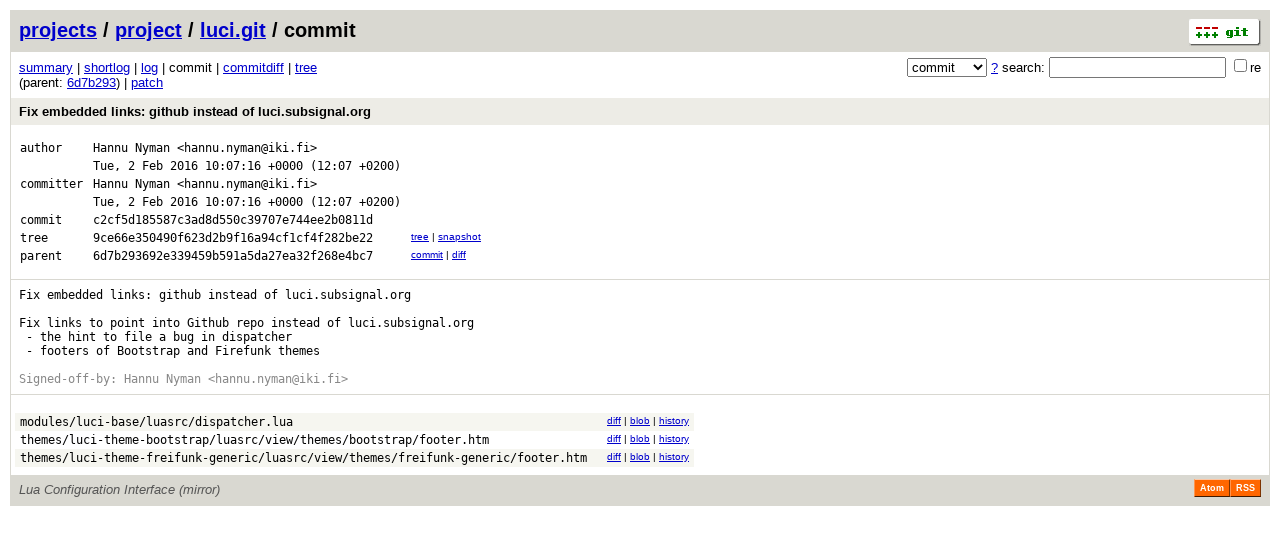

--- FILE ---
content_type: application/xhtml+xml; charset=utf-8
request_url: http://git.archive.openwrt.org/?p=project/luci.git;a=commit;h=c2cf5d185587c3ad8d550c39707e744ee2b0811d
body_size: 9731
content:
<?xml version="1.0" encoding="utf-8"?>
<!DOCTYPE html PUBLIC "-//W3C//DTD XHTML 1.0 Strict//EN" "http://www.w3.org/TR/xhtml1/DTD/xhtml1-strict.dtd">
<html xmlns="http://www.w3.org/1999/xhtml" xml:lang="en-US" lang="en-US">
<!-- git web interface version 2.11.0, (C) 2005-2006, Kay Sievers <kay.sievers@vrfy.org>, Christian Gierke -->
<!-- git core binaries version 2.11.0 -->
<head>
<meta http-equiv="content-type" content="application/xhtml+xml; charset=utf-8"/>
<meta name="generator" content="gitweb/2.11.0 git/2.11.0"/>
<meta name="robots" content="index, nofollow"/>
<title>git.archive.openwrt.org Git - project/luci.git/commit</title>
<base href="http://git.archive.openwrt.org" />
<link rel="stylesheet" type="text/css" href="static/gitweb.css"/>
<link rel="alternate" title="project/luci.git - log - RSS feed" href="?p=project/luci.git;a=rss" type="application/rss+xml" />
<link rel="alternate" title="project/luci.git - log - RSS feed (no merges)" href="?p=project/luci.git;a=rss;opt=--no-merges" type="application/rss+xml" />
<link rel="alternate" title="project/luci.git - log - Atom feed" href="?p=project/luci.git;a=atom" type="application/atom+xml" />
<link rel="alternate" title="project/luci.git - log - Atom feed (no merges)" href="?p=project/luci.git;a=atom;opt=--no-merges" type="application/atom+xml" />
<link rel="shortcut icon" href="static/git-favicon.png" type="image/png" />
</head>
<body>
<div class="page_header">
<a href="http://git-scm.com/" title="git homepage"><img alt="git" class="logo" height="27" src="static/git-logo.png" width="72" /></a><a href="/">projects</a> / <a href="?a=project_list;pf=project">project</a> / <a href="?p=project/luci.git;a=summary">luci.git</a> / commit
</div>
<form method="get" action="" enctype="multipart/form-data"><div class="search">
<input name="p" type="hidden" value="project/luci.git" />
<input name="a" type="hidden" value="search" />
<input name="h" type="hidden" value="c2cf5d185587c3ad8d550c39707e744ee2b0811d" />
<select name="st" >
<option selected="selected" value="commit">commit</option>
<option value="grep">grep</option>
<option value="author">author</option>
<option value="committer">committer</option>
<option value="pickaxe">pickaxe</option>
</select> <a href="?p=project/luci.git;a=search_help" title="search help">?</a> search:
<input type="text" name="s"  />
<span title="Extended regular expression"><label><input type="checkbox" name="sr" value="1" />re</label></span></div>
</form>
<div class="page_nav">
<a href="?p=project/luci.git;a=summary">summary</a> | <a href="?p=project/luci.git;a=shortlog;h=c2cf5d185587c3ad8d550c39707e744ee2b0811d">shortlog</a> | <a href="?p=project/luci.git;a=log;h=c2cf5d185587c3ad8d550c39707e744ee2b0811d">log</a> | commit | <a href="?p=project/luci.git;a=commitdiff;h=c2cf5d185587c3ad8d550c39707e744ee2b0811d">commitdiff</a> | <a href="?p=project/luci.git;a=tree;h=9ce66e350490f623d2b9f16a94cf1cf4f282be22;hb=c2cf5d185587c3ad8d550c39707e744ee2b0811d">tree</a><br/>
(parent: <a href="?p=project/luci.git;a=commit;h=6d7b293692e339459b591a5da27ea32f268e4bc7">6d7b293</a>) | <a href="?p=project/luci.git;a=patch;h=c2cf5d185587c3ad8d550c39707e744ee2b0811d">patch</a><br/>
</div>
<div class="header">
<a class="title" href="?p=project/luci.git;a=commitdiff;h=c2cf5d185587c3ad8d550c39707e744ee2b0811d">Fix embedded links: github instead of luci.subsignal.org</a>
</div>
<div class="title_text">
<table class="object_header">
<tr><td>author</td><td><a class="list" href="?p=project/luci.git;a=search;h=c2cf5d185587c3ad8d550c39707e744ee2b0811d;s=Hannu+Nyman;st=author" title="Search for commits authored by Hannu Nyman">Hannu Nyman</a> <a class="list" href="?p=project/luci.git;a=search;h=c2cf5d185587c3ad8d550c39707e744ee2b0811d;s=hannu.nyman@iki.fi;st=author" title="Search for commits authored by hannu.nyman@iki.fi">&lt;hannu.nyman@iki.fi&gt;</a></td><td rowspan="2"></td></tr>
<tr><td></td><td><span class="datetime">Tue, 2 Feb 2016 10:07:16 +0000</span> (12:07 +0200)</td></tr>
<tr><td>committer</td><td><a class="list" href="?p=project/luci.git;a=search;h=c2cf5d185587c3ad8d550c39707e744ee2b0811d;s=Hannu+Nyman;st=committer" title="Search for commits committed by Hannu Nyman">Hannu Nyman</a> <a class="list" href="?p=project/luci.git;a=search;h=c2cf5d185587c3ad8d550c39707e744ee2b0811d;s=hannu.nyman@iki.fi;st=committer" title="Search for commits committed by hannu.nyman@iki.fi">&lt;hannu.nyman@iki.fi&gt;</a></td><td rowspan="2"></td></tr>
<tr><td></td><td><span class="datetime">Tue, 2 Feb 2016 10:07:16 +0000</span> (12:07 +0200)</td></tr>
<tr><td>commit</td><td class="sha1">c2cf5d185587c3ad8d550c39707e744ee2b0811d</td></tr>
<tr><td>tree</td><td class="sha1"><a class="list" href="?p=project/luci.git;a=tree;h=9ce66e350490f623d2b9f16a94cf1cf4f282be22;hb=c2cf5d185587c3ad8d550c39707e744ee2b0811d">9ce66e350490f623d2b9f16a94cf1cf4f282be22</a></td><td class="link"><a href="?p=project/luci.git;a=tree;h=9ce66e350490f623d2b9f16a94cf1cf4f282be22;hb=c2cf5d185587c3ad8d550c39707e744ee2b0811d">tree</a> | <a href="?p=project/luci.git;a=snapshot;h=c2cf5d185587c3ad8d550c39707e744ee2b0811d;sf=tgz" title="in format: tar.gz">snapshot</a></td></tr>
<tr><td>parent</td><td class="sha1"><a class="list" href="?p=project/luci.git;a=commit;h=6d7b293692e339459b591a5da27ea32f268e4bc7">6d7b293692e339459b591a5da27ea32f268e4bc7</a></td><td class="link"><a href="?p=project/luci.git;a=commit;h=6d7b293692e339459b591a5da27ea32f268e4bc7">commit</a> | <a href="?p=project/luci.git;a=commitdiff;h=c2cf5d185587c3ad8d550c39707e744ee2b0811d;hp=6d7b293692e339459b591a5da27ea32f268e4bc7">diff</a></td></tr>
</table></div>
<div class="page_body">
Fix&nbsp;embedded&nbsp;links:&nbsp;github&nbsp;instead&nbsp;of&nbsp;luci.subsignal.org<br/>
<br/>
Fix&nbsp;links&nbsp;to&nbsp;point&nbsp;into&nbsp;Github&nbsp;repo&nbsp;instead&nbsp;of&nbsp;luci.subsignal.org<br/>
&nbsp;-&nbsp;the&nbsp;hint&nbsp;to&nbsp;file&nbsp;a&nbsp;bug&nbsp;in&nbsp;dispatcher<br/>
&nbsp;-&nbsp;footers&nbsp;of&nbsp;Bootstrap&nbsp;and&nbsp;Firefunk&nbsp;themes<br/>
<br/>
<span class="signoff">Signed-off-by: Hannu Nyman &lt;hannu.nyman@iki.fi&gt;</span><br/>
</div>
<div class="list_head">
</div>
<table class="diff_tree">
<tr class="dark">
<td><a class="list" href="?p=project/luci.git;a=blob;f=modules/luci-base/luasrc/dispatcher.lua;h=91a4c63a67fef5b185b68a1935c2d90e328f7825;hb=c2cf5d185587c3ad8d550c39707e744ee2b0811d">modules/luci-base/luasrc/dispatcher.lua</a></td>
<td></td>
<td class="link"><a href="?p=project/luci.git;a=blobdiff;f=modules/luci-base/luasrc/dispatcher.lua;h=91a4c63a67fef5b185b68a1935c2d90e328f7825;hp=2fbc2c96f5f5f338e312ac9ff7b157d9c37c75e6;hb=c2cf5d185587c3ad8d550c39707e744ee2b0811d;hpb=6d7b293692e339459b591a5da27ea32f268e4bc7">diff</a> | <a href="?p=project/luci.git;a=blob;f=modules/luci-base/luasrc/dispatcher.lua;h=91a4c63a67fef5b185b68a1935c2d90e328f7825;hb=c2cf5d185587c3ad8d550c39707e744ee2b0811d">blob</a> | <a href="?p=project/luci.git;a=history;f=modules/luci-base/luasrc/dispatcher.lua;hb=c2cf5d185587c3ad8d550c39707e744ee2b0811d">history</a></td>
</tr>
<tr class="light">
<td><a class="list" href="?p=project/luci.git;a=blob;f=themes/luci-theme-bootstrap/luasrc/view/themes/bootstrap/footer.htm;h=e0a41e1bca43ece81cbfa01d7b32a1d1a2f7bec9;hb=c2cf5d185587c3ad8d550c39707e744ee2b0811d">themes/luci-theme-bootstrap/luasrc/view/themes/bootstrap/footer.htm</a></td>
<td></td>
<td class="link"><a href="?p=project/luci.git;a=blobdiff;f=themes/luci-theme-bootstrap/luasrc/view/themes/bootstrap/footer.htm;h=e0a41e1bca43ece81cbfa01d7b32a1d1a2f7bec9;hp=52188bf5e8e1b0b7dc539c6a6272999b5e713005;hb=c2cf5d185587c3ad8d550c39707e744ee2b0811d;hpb=6d7b293692e339459b591a5da27ea32f268e4bc7">diff</a> | <a href="?p=project/luci.git;a=blob;f=themes/luci-theme-bootstrap/luasrc/view/themes/bootstrap/footer.htm;h=e0a41e1bca43ece81cbfa01d7b32a1d1a2f7bec9;hb=c2cf5d185587c3ad8d550c39707e744ee2b0811d">blob</a> | <a href="?p=project/luci.git;a=history;f=themes/luci-theme-bootstrap/luasrc/view/themes/bootstrap/footer.htm;hb=c2cf5d185587c3ad8d550c39707e744ee2b0811d">history</a></td>
</tr>
<tr class="dark">
<td><a class="list" href="?p=project/luci.git;a=blob;f=themes/luci-theme-freifunk-generic/luasrc/view/themes/freifunk-generic/footer.htm;h=4c38821bbd0733d132a09edaa7e9c45aee51bab5;hb=c2cf5d185587c3ad8d550c39707e744ee2b0811d">themes/luci-theme-freifunk-generic/luasrc/view/themes/freifunk-generic/footer.htm</a></td>
<td></td>
<td class="link"><a href="?p=project/luci.git;a=blobdiff;f=themes/luci-theme-freifunk-generic/luasrc/view/themes/freifunk-generic/footer.htm;h=4c38821bbd0733d132a09edaa7e9c45aee51bab5;hp=540df713a8f7ec141e0627d0c8031cbd2807b15a;hb=c2cf5d185587c3ad8d550c39707e744ee2b0811d;hpb=6d7b293692e339459b591a5da27ea32f268e4bc7">diff</a> | <a href="?p=project/luci.git;a=blob;f=themes/luci-theme-freifunk-generic/luasrc/view/themes/freifunk-generic/footer.htm;h=4c38821bbd0733d132a09edaa7e9c45aee51bab5;hb=c2cf5d185587c3ad8d550c39707e744ee2b0811d">blob</a> | <a href="?p=project/luci.git;a=history;f=themes/luci-theme-freifunk-generic/luasrc/view/themes/freifunk-generic/footer.htm;hb=c2cf5d185587c3ad8d550c39707e744ee2b0811d">history</a></td>
</tr>
</table>
<div class="page_footer">
<div class="page_footer_text">Lua Configuration Interface (mirror)</div>
<a class="rss_logo" href="?p=project/luci.git;a=rss" title="log RSS feed">RSS</a>
<a class="rss_logo" href="?p=project/luci.git;a=atom" title="log Atom feed">Atom</a>
</div>
<script type="text/javascript" src="static/gitweb.js"></script>
<script type="text/javascript">
window.onload = function () {
	var tz_cookie = { name: 'gitweb_tz', expires: 14, path: '/' };
	onloadTZSetup('local', tz_cookie, 'datetime');
};
</script>
</body>
</html>

--- FILE ---
content_type: application/javascript
request_url: http://git.archive.openwrt.org/static/gitweb.js
body_size: 48814
content:
// Copyright (C) 2007, Fredrik Kuivinen <frekui@gmail.com>
//               2007, Petr Baudis <pasky@suse.cz>
//          2008-2011, Jakub Narebski <jnareb@gmail.com>

/**
 * @fileOverview Generic JavaScript code (helper functions)
 * @license GPLv2 or later
 */


/* ============================================================ */
/* ............................................................ */
/* Padding */

/**
 * pad INPUT on the left with STR that is assumed to have visible
 * width of single character (for example nonbreakable spaces),
 * to WIDTH characters
 *
 * example: padLeftStr(12, 3, '\u00A0') == '\u00A012'
 *          ('\u00A0' is nonbreakable space)
 *
 * @param {Number|String} input: number to pad
 * @param {Number} width: visible width of output
 * @param {String} str: string to prefix to string, defaults to '\u00A0'
 * @returns {String} INPUT prefixed with STR x (WIDTH - INPUT.length)
 */
function padLeftStr(input, width, str) {
	var prefix = '';
	if (typeof str === 'undefined') {
		ch = '\u00A0'; // using '&nbsp;' doesn't work in all browsers
	}

	width -= input.toString().length;
	while (width > 0) {
		prefix += str;
		width--;
	}
	return prefix + input;
}

/**
 * Pad INPUT on the left to WIDTH, using given padding character CH,
 * for example padLeft('a', 3, '_') is '__a'
 *             padLeft(4, 2) is '04' (same as padLeft(4, 2, '0'))
 *
 * @param {String} input: input value converted to string.
 * @param {Number} width: desired length of output.
 * @param {String} ch: single character to prefix to string, defaults to '0'.
 *
 * @returns {String} Modified string, at least SIZE length.
 */
function padLeft(input, width, ch) {
	var s = input + "";
	if (typeof ch === 'undefined') {
		ch = '0';
	}

	while (s.length < width) {
		s = ch + s;
	}
	return s;
}


/* ............................................................ */
/* Handling browser incompatibilities */

/**
 * Create XMLHttpRequest object in cross-browser way
 * @returns XMLHttpRequest object, or null
 */
function createRequestObject() {
	try {
		return new XMLHttpRequest();
	} catch (e) {}
	try {
		return window.createRequest();
	} catch (e) {}
	try {
		return new ActiveXObject("Msxml2.XMLHTTP");
	} catch (e) {}
	try {
		return new ActiveXObject("Microsoft.XMLHTTP");
	} catch (e) {}

	return null;
}


/**
 * Insert rule giving specified STYLE to given SELECTOR at the end of
 * first CSS stylesheet.
 *
 * @param {String} selector: CSS selector, e.g. '.class'
 * @param {String} style: rule contents, e.g. 'background-color: red;'
 */
function addCssRule(selector, style) {
	var stylesheet = document.styleSheets[0];

	var theRules = [];
	if (stylesheet.cssRules) {     // W3C way
		theRules = stylesheet.cssRules;
	} else if (stylesheet.rules) { // IE way
		theRules = stylesheet.rules;
	}

	if (stylesheet.insertRule) {    // W3C way
		stylesheet.insertRule(selector + ' { ' + style + ' }', theRules.length);
	} else if (stylesheet.addRule) { // IE way
		stylesheet.addRule(selector, style);
	}
}


/* ............................................................ */
/* Support for legacy browsers */

/**
 * Provides getElementsByClassName method, if there is no native
 * implementation of this method.
 *
 * NOTE that there are limits and differences compared to native
 * getElementsByClassName as defined by e.g.:
 *   https://developer.mozilla.org/en/DOM/document.getElementsByClassName
 *   http://www.whatwg.org/specs/web-apps/current-work/multipage/dom.html#dom-getelementsbyclassname
 *   http://www.whatwg.org/specs/web-apps/current-work/multipage/dom.html#dom-document-getelementsbyclassname
 *
 * Namely, this implementation supports only single class name as
 * argument and not set of space-separated tokens representing classes,
 * it returns Array of nodes rather than live NodeList, and has
 * additional optional argument where you can limit search to given tags
 * (via getElementsByTagName).
 *
 * Based on
 *   http://code.google.com/p/getelementsbyclassname/
 *   http://www.dustindiaz.com/getelementsbyclass/
 *   http://stackoverflow.com/questions/1818865/do-we-have-getelementsbyclassname-in-javascript
 *
 * See also http://ejohn.org/blog/getelementsbyclassname-speed-comparison/
 *
 * @param {String} class: name of _single_ class to find
 * @param {String} [taghint] limit search to given tags
 * @returns {Node[]} array of matching elements
 */
if (!('getElementsByClassName' in document)) {
	document.getElementsByClassName = function (classname, taghint) {
		taghint = taghint || "*";
		var elements = (taghint === "*" && document.all) ?
		               document.all :
		               document.getElementsByTagName(taghint);
		var pattern = new RegExp("(^|\\s)" + classname + "(\\s|$)");
		var matches= [];
		for (var i = 0, j = 0, n = elements.length; i < n; i++) {
			var el= elements[i];
			if (el.className && pattern.test(el.className)) {
				// matches.push(el);
				matches[j] = el;
				j++;
			}
		}
		return matches;
	};
} // end if


/* ............................................................ */
/* unquoting/unescaping filenames */

/**#@+
 * @constant
 */
var escCodeRe = /\\([^0-7]|[0-7]{1,3})/g;
var octEscRe = /^[0-7]{1,3}$/;
var maybeQuotedRe = /^\"(.*)\"$/;
/**#@-*/

/**
 * unquote maybe C-quoted filename (as used by git, i.e. it is
 * in double quotes '"' if there is any escape character used)
 * e.g. 'aa' -> 'aa', '"a\ta"' -> 'a	a'
 *
 * @param {String} str: git-quoted string
 * @returns {String} Unquoted and unescaped string
 *
 * @globals escCodeRe, octEscRe, maybeQuotedRe
 */
function unquote(str) {
	function unq(seq) {
		var es = {
			// character escape codes, aka escape sequences (from C)
			// replacements are to some extent JavaScript specific
			t: "\t",   // tab            (HT, TAB)
			n: "\n",   // newline        (NL)
			r: "\r",   // return         (CR)
			f: "\f",   // form feed      (FF)
			b: "\b",   // backspace      (BS)
			a: "\x07", // alarm (bell)   (BEL)
			e: "\x1B", // escape         (ESC)
			v: "\v"    // vertical tab   (VT)
		};

		if (seq.search(octEscRe) !== -1) {
			// octal char sequence
			return String.fromCharCode(parseInt(seq, 8));
		} else if (seq in es) {
			// C escape sequence, aka character escape code
			return es[seq];
		}
		// quoted ordinary character
		return seq;
	}

	var match = str.match(maybeQuotedRe);
	if (match) {
		str = match[1];
		// perhaps str = eval('"'+str+'"'); would be enough?
		str = str.replace(escCodeRe,
			function (substr, p1, offset, s) { return unq(p1); });
	}
	return str;
}

/* end of common-lib.js */
// Copyright (C) 2007, Fredrik Kuivinen <frekui@gmail.com>
//               2007, Petr Baudis <pasky@suse.cz>
//          2008-2011, Jakub Narebski <jnareb@gmail.com>

/**
 * @fileOverview Datetime manipulation: parsing and formatting
 * @license GPLv2 or later
 */


/* ............................................................ */
/* parsing and retrieving datetime related information */

/**
 * used to extract hours and minutes from timezone info, e.g '-0900'
 * @constant
 */
var tzRe = /^([+\-])([0-9][0-9])([0-9][0-9])$/;

/**
 * convert numeric timezone +/-ZZZZ to offset from UTC in seconds
 *
 * @param {String} timezoneInfo: numeric timezone '(+|-)HHMM'
 * @returns {Number} offset from UTC in seconds for timezone
 *
 * @globals tzRe
 */
function timezoneOffset(timezoneInfo) {
	var match = tzRe.exec(timezoneInfo);
	var tz_sign = (match[1] === '-' ? -1 : +1);
	var tz_hour = parseInt(match[2],10);
	var tz_min  = parseInt(match[3],10);

	return tz_sign*(((tz_hour*60) + tz_min)*60);
}

/**
 * return local (browser) timezone as offset from UTC in seconds
 *
 * @returns {Number} offset from UTC in seconds for local timezone
 */
function localTimezoneOffset() {
	// getTimezoneOffset returns the time-zone offset from UTC,
	// in _minutes_, for the current locale
	return ((new Date()).getTimezoneOffset() * -60);
}

/**
 * return local (browser) timezone as numeric timezone '(+|-)HHMM'
 *
 * @returns {String} locat timezone as -/+ZZZZ
 */
function localTimezoneInfo() {
	var tzOffsetMinutes = (new Date()).getTimezoneOffset() * -1;

	return formatTimezoneInfo(0, tzOffsetMinutes);
}


/**
 * Parse RFC-2822 date into a Unix timestamp (into epoch)
 *
 * @param {String} date: date in RFC-2822 format, e.g. 'Thu, 21 Dec 2000 16:01:07 +0200'
 * @returns {Number} epoch i.e. seconds since '00:00:00 1970-01-01 UTC'
 */
function parseRFC2822Date(date) {
	// Date.parse accepts the IETF standard (RFC 1123 Section 5.2.14 and elsewhere)
	// date syntax, which is defined in RFC 2822 (obsoletes RFC 822)
	// and returns number of _milli_seconds since January 1, 1970, 00:00:00 UTC
	return Date.parse(date) / 1000;
}


/* ............................................................ */
/* formatting date */

/**
 * format timezone offset as numerical timezone '(+|-)HHMM' or '(+|-)HH:MM'
 *
 * @param {Number} hours:    offset in hours, e.g. 2 for '+0200'
 * @param {Number} [minutes] offset in minutes, e.g. 30 for '-4030';
 *                           it is split into hours if not 0 <= minutes < 60,
 *                           for example 1200 would give '+0100';
 *                           defaults to 0
 * @param {String} [sep] separator between hours and minutes part,
 *                       default is '', might be ':' for W3CDTF (rfc-3339)
 * @returns {String} timezone in '(+|-)HHMM' or '(+|-)HH:MM' format
 */
function formatTimezoneInfo(hours, minutes, sep) {
	minutes = minutes || 0; // to be able to use formatTimezoneInfo(hh)
	sep = sep || ''; // default format is +/-ZZZZ

	if (minutes < 0 || minutes > 59) {
		hours = minutes > 0 ? Math.floor(minutes / 60) : Math.ceil(minutes / 60);
		minutes = Math.abs(minutes - 60*hours); // sign of minutes is sign of hours
		// NOTE: this works correctly because there is no UTC-00:30 timezone
	}

	var tzSign = hours >= 0 ? '+' : '-';
	if (hours < 0) {
		hours = -hours; // sign is stored in tzSign
	}

	return tzSign + padLeft(hours, 2, '0') + sep + padLeft(minutes, 2, '0');
}

/**
 * translate 'utc' and 'local' to numerical timezone
 * @param {String} timezoneInfo: might be 'utc' or 'local' (browser)
 */
function normalizeTimezoneInfo(timezoneInfo) {
	switch (timezoneInfo) {
	case 'utc':
		return '+0000';
	case 'local': // 'local' is browser timezone
		return localTimezoneInfo();
	}
	return timezoneInfo;
}


/**
 * return date in local time formatted in iso-8601 like format
 * 'yyyy-mm-dd HH:MM:SS +/-ZZZZ' e.g. '2005-08-07 21:49:46 +0200'
 *
 * @param {Number} epoch: seconds since '00:00:00 1970-01-01 UTC'
 * @param {String} timezoneInfo: numeric timezone '(+|-)HHMM'
 * @returns {String} date in local time in iso-8601 like format
 */
function formatDateISOLocal(epoch, timezoneInfo) {
	// date corrected by timezone
	var localDate = new Date(1000 * (epoch +
		timezoneOffset(timezoneInfo)));
	var localDateStr = // e.g. '2005-08-07'
		localDate.getUTCFullYear()                 + '-' +
		padLeft(localDate.getUTCMonth()+1, 2, '0') + '-' +
		padLeft(localDate.getUTCDate(),    2, '0');
	var localTimeStr = // e.g. '21:49:46'
		padLeft(localDate.getUTCHours(),   2, '0') + ':' +
		padLeft(localDate.getUTCMinutes(), 2, '0') + ':' +
		padLeft(localDate.getUTCSeconds(), 2, '0');

	return localDateStr + ' ' + localTimeStr + ' ' + timezoneInfo;
}

/**
 * return date in local time formatted in rfc-2822 format
 * e.g. 'Thu, 21 Dec 2000 16:01:07 +0200'
 *
 * @param {Number} epoch: seconds since '00:00:00 1970-01-01 UTC'
 * @param {String} timezoneInfo: numeric timezone '(+|-)HHMM'
 * @param {Boolean} [padDay] e.g. 'Sun, 07 Aug' if true, 'Sun, 7 Aug' otherwise
 * @returns {String} date in local time in rfc-2822 format
 */
function formatDateRFC2882(epoch, timezoneInfo, padDay) {
	// A short textual representation of a month, three letters
	var months = ["Jan", "Feb", "Mar", "Apr", "May", "Jun", "Jul", "Aug", "Sep", "Oct", "Nov", "Dec"];
	// A textual representation of a day, three letters
	var days = ["Sun", "Mon", "Tue", "Wed", "Thu", "Fri", "Sat"];
	// date corrected by timezone
	var localDate = new Date(1000 * (epoch +
		timezoneOffset(timezoneInfo)));
	var localDateStr = // e.g. 'Sun, 7 Aug 2005' or 'Sun, 07 Aug 2005'
		days[localDate.getUTCDay()] + ', ' +
		(padDay ? padLeft(localDate.getUTCDate(),2,'0') : localDate.getUTCDate()) + ' ' +
		months[localDate.getUTCMonth()] + ' ' +
		localDate.getUTCFullYear();
	var localTimeStr = // e.g. '21:49:46'
		padLeft(localDate.getUTCHours(),   2, '0') + ':' +
		padLeft(localDate.getUTCMinutes(), 2, '0') + ':' +
		padLeft(localDate.getUTCSeconds(), 2, '0');

	return localDateStr + ' ' + localTimeStr + ' ' + timezoneInfo;
}

/* end of datetime.js */
/**
 * @fileOverview Accessing cookies from JavaScript
 * @license GPLv2 or later
 */

/*
 * Based on subsection "Cookies in JavaScript" of "Professional
 * JavaScript for Web Developers" by Nicholas C. Zakas and cookie
 * plugin from jQuery (dual licensed under the MIT and GPL licenses)
 */


/**
 * Create a cookie with the given name and value,
 * and other optional parameters.
 *
 * @example
 *   setCookie('foo', 'bar'); // will be deleted when browser exits
 *   setCookie('foo', 'bar', { expires: new Date(Date.parse('Jan 1, 2012')) });
 *   setCookie('foo', 'bar', { expires: 7 }); // 7 days = 1 week
 *   setCookie('foo', 'bar', { expires: 14, path: '/' });
 *
 * @param {String} sName:    Unique name of a cookie (letters, numbers, underscores).
 * @param {String} sValue:   The string value stored in a cookie.
 * @param {Object} [options] An object literal containing key/value pairs
 *                           to provide optional cookie attributes.
 * @param {String|Number|Date} [options.expires] Either literal string to be used as cookie expires,
 *                            or an integer specifying the expiration date from now on in days,
 *                            or a Date object to be used as cookie expiration date.
 *                            If a negative value is specified or a date in the past),
 *                            the cookie will be deleted.
 *                            If set to null or omitted, the cookie will be a session cookie
 *                            and will not be retained when the browser exits.
 * @param {String} [options.path] Restrict access of a cookie to particular directory
 *                               (default: path of page that created the cookie).
 * @param {String} [options.domain] Override what web sites are allowed to access cookie
 *                                  (default: domain of page that created the cookie).
 * @param {Boolean} [options.secure] If true, the secure attribute of the cookie will be set
 *                                   and the cookie would be accessible only from secure sites
 *                                   (cookie transmission will require secure protocol like HTTPS).
 */
function setCookie(sName, sValue, options) {
	options = options || {};
	if (sValue === null) {
		sValue = '';
		option.expires = 'delete';
	}

	var sCookie = sName + '=' + encodeURIComponent(sValue);

	if (options.expires) {
		var oExpires = options.expires, sDate;
		if (oExpires === 'delete') {
			sDate = 'Thu, 01 Jan 1970 00:00:00 GMT';
		} else if (typeof oExpires === 'string') {
			sDate = oExpires;
		} else {
			var oDate;
			if (typeof oExpires === 'number') {
				oDate = new Date();
				oDate.setTime(oDate.getTime() + (oExpires * 24 * 60 * 60 * 1000)); // days to ms
			} else {
				oDate = oExpires;
			}
			sDate = oDate.toGMTString();
		}
		sCookie += '; expires=' + sDate;
	}

	if (options.path) {
		sCookie += '; path=' + (options.path);
	}
	if (options.domain) {
		sCookie += '; domain=' + (options.domain);
	}
	if (options.secure) {
		sCookie += '; secure';
	}
	document.cookie = sCookie;
}

/**
 * Get the value of a cookie with the given name.
 *
 * @param {String} sName: Unique name of a cookie (letters, numbers, underscores)
 * @returns {String|null} The string value stored in a cookie
 */
function getCookie(sName) {
	var sRE = '(?:; )?' + sName + '=([^;]*);?';
	var oRE = new RegExp(sRE);
	if (oRE.test(document.cookie)) {
		return decodeURIComponent(RegExp['$1']);
	} else {
		return null;
	}
}

/**
 * Delete cookie with given name
 *
 * @param {String} sName:    Unique name of a cookie (letters, numbers, underscores)
 * @param {Object} [options] An object literal containing key/value pairs
 *                           to provide optional cookie attributes.
 * @param {String} [options.path]   Must be the same as when setting a cookie
 * @param {String} [options.domain] Must be the same as when setting a cookie
 */
function deleteCookie(sName, options) {
	options = options || {};
	options.expires = 'delete';

	setCookie(sName, '', options);
}

/* end of cookies.js */
// Copyright (C) 2007, Fredrik Kuivinen <frekui@gmail.com>
//               2007, Petr Baudis <pasky@suse.cz>
//          2008-2011, Jakub Narebski <jnareb@gmail.com>

/**
 * @fileOverview Detect if JavaScript is enabled, and pass it to server-side
 * @license GPLv2 or later
 */


/* ============================================================ */
/* Manipulating links */

/**
 * used to check if link has 'js' query parameter already (at end),
 * and other reasons to not add 'js=1' param at the end of link
 * @constant
 */
var jsExceptionsRe = /[;?]js=[01](#.*)?$/;

/**
 * Add '?js=1' or ';js=1' to the end of every link in the document
 * that doesn't have 'js' query parameter set already.
 *
 * Links with 'js=1' lead to JavaScript version of given action, if it
 * exists (currently there is only 'blame_incremental' for 'blame')
 *
 * To be used as `window.onload` handler
 *
 * @globals jsExceptionsRe
 */
function fixLinks() {
	var allLinks = document.getElementsByTagName("a") || document.links;
	for (var i = 0, len = allLinks.length; i < len; i++) {
		var link = allLinks[i];
		if (!jsExceptionsRe.test(link)) {
			link.href = link.href.replace(/(#|$)/,
				(link.href.indexOf('?') === -1 ? '?' : ';') + 'js=1$1');
		}
	}
}

/* end of javascript-detection.js */
// Copyright (C) 2011, John 'Warthog9' Hawley <warthog9@eaglescrag.net>
//               2011, Jakub Narebski <jnareb@gmail.com>

/**
 * @fileOverview Manipulate dates in gitweb output, adjusting timezone
 * @license GPLv2 or later
 */

/**
 * Get common timezone, add UI for changing timezones, and adjust
 * dates to use requested common timezone.
 *
 * This function is called during onload event (added to window.onload).
 *
 * @param {String} tzDefault: default timezone, if there is no cookie
 * @param {Object} tzCookieInfo: object literal with info about cookie to store timezone
 * @param {String} tzCookieInfo.name: name of cookie to store timezone
 * @param {String} tzClassName: denotes elements with date to be adjusted
 */
function onloadTZSetup(tzDefault, tzCookieInfo, tzClassName) {
	var tzCookieTZ = getCookie(tzCookieInfo.name, tzCookieInfo);
	var tz = tzDefault;

	if (tzCookieTZ) {
		// set timezone to value saved in a cookie
		tz = tzCookieTZ;
		// refresh cookie, so its expiration counts from last use of gitweb
		setCookie(tzCookieInfo.name, tzCookieTZ, tzCookieInfo);
	}

	// add UI for changing timezone
	addChangeTZ(tz, tzCookieInfo, tzClassName);

	// server-side of gitweb produces datetime in UTC,
	// so if tz is 'utc' there is no need for changes
	var nochange = tz === 'utc';

	// adjust dates to use specified common timezone
	fixDatetimeTZ(tz, tzClassName, nochange);
}


/* ...................................................................... */
/* Changing dates to use requested timezone */

/**
 * Replace RFC-2822 dates contained in SPAN elements with tzClassName
 * CSS class with equivalent dates in given timezone.
 *
 * @param {String} tz: numeric timezone in '(-|+)HHMM' format, or 'utc', or 'local'
 * @param {String} tzClassName: specifies elements to be changed
 * @param {Boolean} nochange: markup for timezone change, but don't change it
 */
function fixDatetimeTZ(tz, tzClassName, nochange) {
	// sanity check, method should be ensured by common-lib.js
	if (!document.getElementsByClassName) {
		return;
	}

	// translate to timezone in '(-|+)HHMM' format
	tz = normalizeTimezoneInfo(tz);

	// NOTE: result of getElementsByClassName should probably be cached
	var classesFound = document.getElementsByClassName(tzClassName, "span");
	for (var i = 0, len = classesFound.length; i < len; i++) {
		var curElement = classesFound[i];

		curElement.title = 'Click to change timezone';
		if (!nochange) {
			// we use *.firstChild.data (W3C DOM) instead of *.innerHTML
			// as the latter doesn't always work everywhere in every browser
			var epoch = parseRFC2822Date(curElement.firstChild.data);
			var adjusted = formatDateRFC2882(epoch, tz);

			curElement.firstChild.data = adjusted;
		}
	}
}


/* ...................................................................... */
/* Adding triggers, generating timezone menu, displaying and hiding */

/**
 * Adds triggers for UI to change common timezone used for dates in
 * gitweb output: it marks up and/or creates item to click to invoke
 * timezone change UI, creates timezone UI fragment to be attached,
 * and installs appropriate onclick trigger (via event delegation).
 *
 * @param {String} tzSelected: pre-selected timezone,
 *                             'utc' or 'local' or '(-|+)HHMM'
 * @param {Object} tzCookieInfo: object literal with info about cookie to store timezone
 * @param {String} tzClassName: specifies elements to install trigger
 */
function addChangeTZ(tzSelected, tzCookieInfo, tzClassName) {
	// make link to timezone UI discoverable
	addCssRule('.'+tzClassName + ':hover',
	           'text-decoration: underline; cursor: help;');

	// create form for selecting timezone (to be saved in a cookie)
	var tzSelectFragment = document.createDocumentFragment();
	tzSelectFragment = createChangeTZForm(tzSelectFragment,
	                                      tzSelected, tzCookieInfo, tzClassName);

	// event delegation handler for timezone selection UI (clicking on entry)
	// see http://www.nczonline.net/blog/2009/06/30/event-delegation-in-javascript/
	// assumes that there is no existing document.onclick handler
	document.onclick = function onclickHandler(event) {
		//IE doesn't pass in the event object
		event = event || window.event;

		//IE uses srcElement as the target
		var target = event.target || event.srcElement;

		switch (target.className) {
		case tzClassName:
			// don't display timezone menu if it is already displayed
			if (tzSelectFragment.childNodes.length > 0) {
				displayChangeTZForm(target, tzSelectFragment);
			}
			break;
		} // end switch
	};
}

/**
 * Create DocumentFragment with UI for changing common timezone in
 * which dates are shown in.
 *
 * @param {DocumentFragment} documentFragment: where attach UI
 * @param {String} tzSelected: default (pre-selected) timezone
 * @param {Object} tzCookieInfo: object literal with info about cookie to store timezone
 * @returns {DocumentFragment}
 */
function createChangeTZForm(documentFragment, tzSelected, tzCookieInfo, tzClassName) {
	var div = document.createElement("div");
	div.className = 'popup';

	/* '<div class="close-button" title="(click on this box to close)">X</div>' */
	var closeButton = document.createElement('div');
	closeButton.className = 'close-button';
	closeButton.title = '(click on this box to close)';
	closeButton.appendChild(document.createTextNode('X'));
	closeButton.onclick = closeTZFormHandler(documentFragment, tzClassName);
	div.appendChild(closeButton);

	/* 'Select timezone: <br clear="all">' */
	div.appendChild(document.createTextNode('Select timezone: '));
	var br = document.createElement('br');
	br.clear = 'all';
	div.appendChild(br);

	/* '<select name="tzoffset">
	 *    ...
	 *    <option value="-0700">UTC-07:00</option>
	 *    <option value="-0600">UTC-06:00</option>
	 *    ...
	 *  </select>' */
	var select = document.createElement("select");
	select.name = "tzoffset";
	//select.style.clear = 'all';
	select.appendChild(generateTZOptions(tzSelected));
	select.onchange = selectTZHandler(documentFragment, tzCookieInfo, tzClassName);
	div.appendChild(select);

	documentFragment.appendChild(div);

	return documentFragment;
}


/**
 * Hide (remove from DOM) timezone change UI, ensuring that it is not
 * garbage collected and that it can be re-enabled later.
 *
 * @param {DocumentFragment} documentFragment: contains detached UI
 * @param {HTMLSelectElement} target: select element inside of UI
 * @param {String} tzClassName: specifies element where UI was installed
 * @returns {DocumentFragment} documentFragment
 */
function removeChangeTZForm(documentFragment, target, tzClassName) {
	// find containing element, where we appended timezone selection UI
	// `target' is somewhere inside timezone menu
	var container = target.parentNode, popup = target;
	while (container &&
	       container.className !== tzClassName) {
		popup = container;
		container = container.parentNode;
	}
	// safety check if we found correct container,
	// and if it isn't deleted already
	if (!container || !popup ||
	    container.className !== tzClassName ||
	    popup.className     !== 'popup') {
		return documentFragment;
	}

	// timezone selection UI was appended as last child
	// see also displayChangeTZForm function
	var removed = popup.parentNode.removeChild(popup);
	if (documentFragment.firstChild !== removed) { // the only child
		// re-append it so it would be available for next time
		documentFragment.appendChild(removed);
	}
	// all of inline style was added by this script
	// it is not really needed to remove it, but it is a good practice
	container.removeAttribute('style');

	return documentFragment;
}


/**
 * Display UI for changing common timezone for dates in gitweb output.
 * To be used from 'onclick' event handler.
 *
 * @param {HTMLElement} target: where to install/display UI
 * @param {DocumentFragment} tzSelectFragment: timezone selection UI
 */
function displayChangeTZForm(target, tzSelectFragment) {
	// for absolute positioning to be related to target element
	target.style.position = 'relative';
	target.style.display = 'inline-block';

	// show/display UI for changing timezone
	target.appendChild(tzSelectFragment);
}


/* ...................................................................... */
/* List of timezones for timezone selection menu */

/**
 * Generate list of timezones for creating timezone select UI
 *
 * @returns {Object[]} list of e.g. { value: '+0100', descr: 'GMT+01:00' }
 */
function generateTZList() {
	var timezones = [
		{ value: "utc",   descr: "UTC/GMT"},
		{ value: "local", descr: "Local (per browser)"}
	];

	// generate all full hour timezones (no fractional timezones)
	for (var x = -12, idx = timezones.length; x <= +14; x++, idx++) {
		var hours = (x >= 0 ? '+' : '-') + padLeft(x >=0 ? x : -x, 2);
		timezones[idx] = { value: hours + '00', descr: 'UTC' + hours + ':00'};
		if (x === 0) {
			timezones[idx].descr = 'UTC\u00B100:00'; // 'UTC&plusmn;00:00'
		}
	}

	return timezones;
}

/**
 * Generate <options> elements for timezone select UI
 *
 * @param {String} tzSelected: default timezone
 * @returns {DocumentFragment} list of options elements to appendChild
 */
function generateTZOptions(tzSelected) {
	var elems = document.createDocumentFragment();
	var timezones = generateTZList();

	for (var i = 0, len = timezones.length; i < len; i++) {
		var tzone = timezones[i];
		var option = document.createElement("option");
		if (tzone.value === tzSelected) {
			option.defaultSelected = true;
		}
		option.value = tzone.value;
		option.appendChild(document.createTextNode(tzone.descr));

		elems.appendChild(option);
	}

	return elems;
}


/* ...................................................................... */
/* Event handlers and/or their generators */

/**
 * Create event handler that select timezone and closes timezone select UI.
 * To be used as $('select[name="tzselect"]').onchange handler.
 *
 * @param {DocumentFragment} tzSelectFragment: timezone selection UI
 * @param {Object} tzCookieInfo: object literal with info about cookie to store timezone
 * @param {String} tzCookieInfo.name: name of cookie to save result of selection
 * @param {String} tzClassName: specifies element where UI was installed
 * @returns {Function} event handler
 */
function selectTZHandler(tzSelectFragment, tzCookieInfo, tzClassName) {
	//return function selectTZ(event) {
	return function (event) {
		event = event || window.event;
		var target = event.target || event.srcElement;

		var selected = target.options.item(target.selectedIndex);
		removeChangeTZForm(tzSelectFragment, target, tzClassName);

		if (selected) {
			selected.defaultSelected = true;
			setCookie(tzCookieInfo.name, selected.value, tzCookieInfo);
			fixDatetimeTZ(selected.value, tzClassName);
		}
	};
}

/**
 * Create event handler that closes timezone select UI.
 * To be used e.g. as $('.closebutton').onclick handler.
 *
 * @param {DocumentFragment} tzSelectFragment: timezone selection UI
 * @param {String} tzClassName: specifies element where UI was installed
 * @returns {Function} event handler
 */
function closeTZFormHandler(tzSelectFragment, tzClassName) {
	//return function closeTZForm(event) {
	return function (event) {
		event = event || window.event;
		var target = event.target || event.srcElement;

		removeChangeTZForm(tzSelectFragment, target, tzClassName);
	};
}

/* end of adjust-timezone.js */
// Copyright (C) 2007, Fredrik Kuivinen <frekui@gmail.com>
//               2007, Petr Baudis <pasky@suse.cz>
//          2008-2011, Jakub Narebski <jnareb@gmail.com>

/**
 * @fileOverview JavaScript side of Ajax-y 'blame_incremental' view in gitweb
 * @license GPLv2 or later
 */

/* ============================================================ */
/*
 * This code uses DOM methods instead of (nonstandard) innerHTML
 * to modify page.
 *
 * innerHTML is non-standard IE extension, though supported by most
 * browsers; however Firefox up to version 1.5 didn't implement it in
 * a strict mode (application/xml+xhtml mimetype).
 *
 * Also my simple benchmarks show that using elem.firstChild.data =
 * 'content' is slightly faster than elem.innerHTML = 'content'.  It
 * is however more fragile (text element fragment must exists), and
 * less feature-rich (we cannot add HTML).
 *
 * Note that DOM 2 HTML is preferred over generic DOM 2 Core; the
 * equivalent using DOM 2 Core is usually shown in comments.
 */


/* ............................................................ */
/* utility/helper functions (and variables) */

var projectUrl; // partial query + separator ('?' or ';')

// 'commits' is an associative map. It maps SHA1s to Commit objects.
var commits = {};

/**
 * constructor for Commit objects, used in 'blame'
 * @class Represents a blamed commit
 * @param {String} sha1: SHA-1 identifier of a commit
 */
function Commit(sha1) {
	if (this instanceof Commit) {
		this.sha1 = sha1;
		this.nprevious = 0; /* number of 'previous', effective parents */
	} else {
		return new Commit(sha1);
	}
}

/* ............................................................ */
/* progress info, timing, error reporting */

var blamedLines = 0;
var totalLines  = '???';
var div_progress_bar;
var div_progress_info;

/**
 * Detects how many lines does a blamed file have,
 * This information is used in progress info
 *
 * @returns {Number|String} Number of lines in file, or string '...'
 */
function countLines() {
	var table =
		document.getElementById('blame_table') ||
		document.getElementsByTagName('table')[0];

	if (table) {
		return table.getElementsByTagName('tr').length - 1; // for header
	} else {
		return '...';
	}
}

/**
 * update progress info and length (width) of progress bar
 *
 * @globals div_progress_info, div_progress_bar, blamedLines, totalLines
 */
function updateProgressInfo() {
	if (!div_progress_info) {
		div_progress_info = document.getElementById('progress_info');
	}
	if (!div_progress_bar) {
		div_progress_bar = document.getElementById('progress_bar');
	}
	if (!div_progress_info && !div_progress_bar) {
		return;
	}

	var percentage = Math.floor(100.0*blamedLines/totalLines);

	if (div_progress_info) {
		div_progress_info.firstChild.data  = blamedLines + ' / ' + totalLines +
			' (' + padLeftStr(percentage, 3, '\u00A0') + '%)';
	}

	if (div_progress_bar) {
		//div_progress_bar.setAttribute('style', 'width: '+percentage+'%;');
		div_progress_bar.style.width = percentage + '%';
	}
}


var t_interval_server = '';
var cmds_server = '';
var t0 = new Date();

/**
 * write how much it took to generate data, and to run script
 *
 * @globals t0, t_interval_server, cmds_server
 */
function writeTimeInterval() {
	var info_time = document.getElementById('generating_time');
	if (!info_time || !t_interval_server) {
		return;
	}
	var t1 = new Date();
	info_time.firstChild.data += ' + (' +
		t_interval_server + ' sec server blame_data / ' +
		(t1.getTime() - t0.getTime())/1000 + ' sec client JavaScript)';

	var info_cmds = document.getElementById('generating_cmd');
	if (!info_time || !cmds_server) {
		return;
	}
	info_cmds.firstChild.data += ' + ' + cmds_server;
}

/**
 * show an error message alert to user within page (in progress info area)
 * @param {String} str: plain text error message (no HTML)
 *
 * @globals div_progress_info
 */
function errorInfo(str) {
	if (!div_progress_info) {
		div_progress_info = document.getElementById('progress_info');
	}
	if (div_progress_info) {
		div_progress_info.className = 'error';
		div_progress_info.firstChild.data = str;
	}
}

/* ............................................................ */
/* coloring rows during blame_data (git blame --incremental) run */

/**
 * used to extract N from 'colorN', where N is a number,
 * @constant
 */
var colorRe = /\bcolor([0-9]*)\b/;

/**
 * return N if <tr class="colorN">, otherwise return null
 * (some browsers require CSS class names to begin with letter)
 *
 * @param {HTMLElement} tr: table row element to check
 * @param {String} tr.className: 'class' attribute of tr element
 * @returns {Number|null} N if tr.className == 'colorN', otherwise null
 *
 * @globals colorRe
 */
function getColorNo(tr) {
	if (!tr) {
		return null;
	}
	var className = tr.className;
	if (className) {
		var match = colorRe.exec(className);
		if (match) {
			return parseInt(match[1], 10);
		}
	}
	return null;
}

var colorsFreq = [0, 0, 0];
/**
 * return one of given possible colors (currently least used one)
 * example: chooseColorNoFrom(2, 3) returns 2 or 3
 *
 * @param {Number[]} arguments: one or more numbers
 *        assumes that  1 <= arguments[i] <= colorsFreq.length
 * @returns {Number} Least used color number from arguments
 * @globals colorsFreq
 */
function chooseColorNoFrom() {
	// choose the color which is least used
	var colorNo = arguments[0];
	for (var i = 1; i < arguments.length; i++) {
		if (colorsFreq[arguments[i]-1] < colorsFreq[colorNo-1]) {
			colorNo = arguments[i];
		}
	}
	colorsFreq[colorNo-1]++;
	return colorNo;
}

/**
 * given two neighbor <tr> elements, find color which would be different
 * from color of both of neighbors; used to 3-color blame table
 *
 * @param {HTMLElement} tr_prev
 * @param {HTMLElement} tr_next
 * @returns {Number} color number N such that
 * colorN != tr_prev.className && colorN != tr_next.className
 */
function findColorNo(tr_prev, tr_next) {
	var color_prev = getColorNo(tr_prev);
	var color_next = getColorNo(tr_next);


	// neither of neighbors has color set
	// THEN we can use any of 3 possible colors
	if (!color_prev && !color_next) {
		return chooseColorNoFrom(1,2,3);
	}

	// either both neighbors have the same color,
	// or only one of neighbors have color set
	// THEN we can use any color except given
	var color;
	if (color_prev === color_next) {
		color = color_prev; // = color_next;
	} else if (!color_prev) {
		color = color_next;
	} else if (!color_next) {
		color = color_prev;
	}
	if (color) {
		return chooseColorNoFrom((color % 3) + 1, ((color+1) % 3) + 1);
	}

	// neighbors have different colors
	// THEN there is only one color left
	return (3 - ((color_prev + color_next) % 3));
}

/* ............................................................ */
/* coloring rows like 'blame' after 'blame_data' finishes */

/**
 * returns true if given row element (tr) is first in commit group
 * to be used only after 'blame_data' finishes (after processing)
 *
 * @param {HTMLElement} tr: table row
 * @returns {Boolean} true if TR is first in commit group
 */
function isStartOfGroup(tr) {
	return tr.firstChild.className === 'sha1';
}

/**
 * change colors to use zebra coloring (2 colors) instead of 3 colors
 * concatenate neighbor commit groups belonging to the same commit
 *
 * @globals colorRe
 */
function fixColorsAndGroups() {
	var colorClasses = ['light', 'dark'];
	var linenum = 1;
	var tr, prev_group;
	var colorClass = 0;
	var table =
		document.getElementById('blame_table') ||
		document.getElementsByTagName('table')[0];

	while ((tr = document.getElementById('l'+linenum))) {
	// index origin is 0, which is table header; start from 1
	//while ((tr = table.rows[linenum])) { // <- it is slower
		if (isStartOfGroup(tr, linenum, document)) {
			if (prev_group &&
			    prev_group.firstChild.firstChild.href ===
			            tr.firstChild.firstChild.href) {
				// we have to concatenate groups
				var prev_rows = prev_group.firstChild.rowSpan || 1;
				var curr_rows =         tr.firstChild.rowSpan || 1;
				prev_group.firstChild.rowSpan = prev_rows + curr_rows;
				//tr.removeChild(tr.firstChild);
				tr.deleteCell(0); // DOM2 HTML way
			} else {
				colorClass = (colorClass + 1) % 2;
				prev_group = tr;
			}
		}
		var tr_class = tr.className;
		tr.className = tr_class.replace(colorRe, colorClasses[colorClass]);
		linenum++;
	}
}


/* ============================================================ */
/* main part: parsing response */

/**
 * Function called for each blame entry, as soon as it finishes.
 * It updates page via DOM manipulation, adding sha1 info, etc.
 *
 * @param {Commit} commit: blamed commit
 * @param {Object} group: object representing group of lines,
 *                        which blame the same commit (blame entry)
 *
 * @globals blamedLines
 */
function handleLine(commit, group) {
	/*
	   This is the structure of the HTML fragment we are working
	   with:

	   <tr id="l123" class="">
	     <td class="sha1" title=""><a href=""> </a></td>
	     <td class="linenr"><a class="linenr" href="">123</a></td>
	     <td class="pre"># times (my ext3 doesn&#39;t).</td>
	   </tr>
	*/

	var resline = group.resline;

	// format date and time string only once per commit
	if (!commit.info) {
		/* e.g. 'Kay Sievers, 2005-08-07 21:49:46 +0200' */
		commit.info = commit.author + ', ' +
			formatDateISOLocal(commit.authorTime, commit.authorTimezone);
	}

	// color depends on group of lines, not only on blamed commit
	var colorNo = findColorNo(
		document.getElementById('l'+(resline-1)),
		document.getElementById('l'+(resline+group.numlines))
	);

	// loop over lines in commit group
	for (var i = 0; i < group.numlines; i++, resline++) {
		var tr = document.getElementById('l'+resline);
		if (!tr) {
			break;
		}
		/*
			<tr id="l123" class="">
			  <td class="sha1" title=""><a href=""> </a></td>
			  <td class="linenr"><a class="linenr" href="">123</a></td>
			  <td class="pre"># times (my ext3 doesn&#39;t).</td>
			</tr>
		*/
		var td_sha1  = tr.firstChild;
		var a_sha1   = td_sha1.firstChild;
		var a_linenr = td_sha1.nextSibling.firstChild;

		/* <tr id="l123" class=""> */
		var tr_class = '';
		if (colorNo !== null) {
			tr_class = 'color'+colorNo;
		}
		if (commit.boundary) {
			tr_class += ' boundary';
		}
		if (commit.nprevious === 0) {
			tr_class += ' no-previous';
		} else if (commit.nprevious > 1) {
			tr_class += ' multiple-previous';
		}
		tr.className = tr_class;

		/* <td class="sha1" title="?" rowspan="?"><a href="?">?</a></td> */
		if (i === 0) {
			td_sha1.title = commit.info;
			td_sha1.rowSpan = group.numlines;

			a_sha1.href = projectUrl + 'a=commit;h=' + commit.sha1;
			if (a_sha1.firstChild) {
				a_sha1.firstChild.data = commit.sha1.substr(0, 8);
			} else {
				a_sha1.appendChild(
					document.createTextNode(commit.sha1.substr(0, 8)));
			}
			if (group.numlines >= 2) {
				var fragment = document.createDocumentFragment();
				var br   = document.createElement("br");
				var match = commit.author.match(/\b([A-Z])\B/g);
				if (match) {
					var text = document.createTextNode(
							match.join(''));
				}
				if (br && text) {
					var elem = fragment || td_sha1;
					elem.appendChild(br);
					elem.appendChild(text);
					if (fragment) {
						td_sha1.appendChild(fragment);
					}
				}
			}
		} else {
			//tr.removeChild(td_sha1); // DOM2 Core way
			tr.deleteCell(0); // DOM2 HTML way
		}

		/* <td class="linenr"><a class="linenr" href="?">123</a></td> */
		var linenr_commit =
			('previous' in commit ? commit.previous : commit.sha1);
		var linenr_filename =
			('file_parent' in commit ? commit.file_parent : commit.filename);
		a_linenr.href = projectUrl + 'a=blame_incremental' +
			';hb=' + linenr_commit +
			';f='  + encodeURIComponent(linenr_filename) +
			'#l' + (group.srcline + i);

		blamedLines++;

		//updateProgressInfo();
	}
}

// ----------------------------------------------------------------------

/**#@+
 * @constant
 */
var sha1Re = /^([0-9a-f]{40}) ([0-9]+) ([0-9]+) ([0-9]+)/;
var infoRe = /^([a-z-]+) ?(.*)/;
var endRe  = /^END ?([^ ]*) ?(.*)/;
/**@-*/

var curCommit = new Commit();
var curGroup  = {};

/**
 * Parse output from 'git blame --incremental [...]', received via
 * XMLHttpRequest from server (blamedataUrl), and call handleLine
 * (which updates page) as soon as blame entry is completed.
 *
 * @param {String[]} lines: new complete lines from blamedata server
 *
 * @globals commits, curCommit, curGroup, t_interval_server, cmds_server
 * @globals sha1Re, infoRe, endRe
 */
function processBlameLines(lines) {
	var match;

	for (var i = 0, len = lines.length; i < len; i++) {

		if ((match = sha1Re.exec(lines[i]))) {
			var sha1 = match[1];
			var srcline  = parseInt(match[2], 10);
			var resline  = parseInt(match[3], 10);
			var numlines = parseInt(match[4], 10);

			var c = commits[sha1];
			if (!c) {
				c = new Commit(sha1);
				commits[sha1] = c;
			}
			curCommit = c;

			curGroup.srcline = srcline;
			curGroup.resline = resline;
			curGroup.numlines = numlines;

		} else if ((match = infoRe.exec(lines[i]))) {
			var info = match[1];
			var data = match[2];
			switch (info) {
			case 'filename':
				curCommit.filename = unquote(data);
				// 'filename' information terminates the entry
				handleLine(curCommit, curGroup);
				updateProgressInfo();
				break;
			case 'author':
				curCommit.author = data;
				break;
			case 'author-time':
				curCommit.authorTime = parseInt(data, 10);
				break;
			case 'author-tz':
				curCommit.authorTimezone = data;
				break;
			case 'previous':
				curCommit.nprevious++;
				// store only first 'previous' header
				if (!'previous' in curCommit) {
					var parts = data.split(' ', 2);
					curCommit.previous    = parts[0];
					curCommit.file_parent = unquote(parts[1]);
				}
				break;
			case 'boundary':
				curCommit.boundary = true;
				break;
			} // end switch

		} else if ((match = endRe.exec(lines[i]))) {
			t_interval_server = match[1];
			cmds_server = match[2];

		} else if (lines[i] !== '') {
			// malformed line

		} // end if (match)

	} // end for (lines)
}

/**
 * Process new data and return pointer to end of processed part
 *
 * @param {String} unprocessed: new data (from nextReadPos)
 * @param {Number} nextReadPos: end of last processed data
 * @return {Number} end of processed data (new value for nextReadPos)
 */
function processData(unprocessed, nextReadPos) {
	var lastLineEnd = unprocessed.lastIndexOf('\n');
	if (lastLineEnd !== -1) {
		var lines = unprocessed.substring(0, lastLineEnd).split('\n');
		nextReadPos += lastLineEnd + 1 /* 1 == '\n'.length */;

		processBlameLines(lines);
	} // end if

	return nextReadPos;
}

/**
 * Handle XMLHttpRequest errors
 *
 * @param {XMLHttpRequest} xhr: XMLHttpRequest object
 * @param {Number} [xhr.pollTimer] ID of the timeout to clear
 *
 * @globals commits
 */
function handleError(xhr) {
	errorInfo('Server error: ' +
		xhr.status + ' - ' + (xhr.statusText || 'Error contacting server'));

	if (typeof xhr.pollTimer === "number") {
		clearTimeout(xhr.pollTimer);
		delete xhr.pollTimer;
	}
	commits = {}; // free memory
}

/**
 * Called after XMLHttpRequest finishes (loads)
 *
 * @param {XMLHttpRequest} xhr: XMLHttpRequest object
 * @param {Number} [xhr.pollTimer] ID of the timeout to clear
 *
 * @globals commits
 */
function responseLoaded(xhr) {
	if (typeof xhr.pollTimer === "number") {
		clearTimeout(xhr.pollTimer);
		delete xhr.pollTimer;
	}

	fixColorsAndGroups();
	writeTimeInterval();
	commits = {}; // free memory
}

/**
 * handler for XMLHttpRequest onreadystatechange event
 * @see startBlame
 *
 * @param {XMLHttpRequest} xhr: XMLHttpRequest object
 * @param {Number} xhr.prevDataLength: previous value of xhr.responseText.length
 * @param {Number} xhr.nextReadPos: start of unread part of xhr.responseText
 * @param {Number} [xhr.pollTimer] ID of the timeout (to reset or cancel)
 * @param {Boolean} fromTimer: if handler was called from timer
 */
function handleResponse(xhr, fromTimer) {

	/*
	 * xhr.readyState
	 *
	 *  Value  Constant (W3C)    Description
	 *  -------------------------------------------------------------------
	 *  0      UNSENT            open() has not been called yet.
	 *  1      OPENED            send() has not been called yet.
	 *  2      HEADERS_RECEIVED  send() has been called, and headers
	 *                           and status are available.
	 *  3      LOADING           Downloading; responseText holds partial data.
	 *  4      DONE              The operation is complete.
	 */

	if (xhr.readyState !== 4 && xhr.readyState !== 3) {
		return;
	}

	// the server returned error
	// try ... catch block is to work around bug in IE8
	try {
		if (xhr.readyState === 3 && xhr.status !== 200) {
			return;
		}
	} catch (e) {
		return;
	}
	if (xhr.readyState === 4 && xhr.status !== 200) {
		handleError(xhr);
		return;
	}

	// In konqueror xhr.responseText is sometimes null here...
	if (xhr.responseText === null) {
		return;
	}


	// extract new whole (complete) lines, and process them
	if (xhr.prevDataLength !== xhr.responseText.length) {
		xhr.prevDataLength = xhr.responseText.length;
		var unprocessed = xhr.responseText.substring(xhr.nextReadPos);
		xhr.nextReadPos = processData(unprocessed, xhr.nextReadPos);
	}

	// did we finish work?
	if (xhr.readyState === 4) {
		responseLoaded(xhr);
		return;
	}

	// if we get from timer, we have to restart it
	// otherwise onreadystatechange gives us partial response, timer not needed
	if (fromTimer) {
		setTimeout(function () {
			handleResponse(xhr, true);
		}, 1000);

	} else if (typeof xhr.pollTimer === "number") {
		clearTimeout(xhr.pollTimer);
		delete xhr.pollTimer;
	}
}

// ============================================================
// ------------------------------------------------------------

/**
 * Incrementally update line data in blame_incremental view in gitweb.
 *
 * @param {String} blamedataUrl: URL to server script generating blame data.
 * @param {String} bUrl: partial URL to project, used to generate links.
 *
 * Called from 'blame_incremental' view after loading table with
 * file contents, a base for blame view.
 *
 * @globals t0, projectUrl, div_progress_bar, totalLines
*/
function startBlame(blamedataUrl, bUrl) {

	var xhr = createRequestObject();
	if (!xhr) {
		errorInfo('ERROR: XMLHttpRequest not supported');
		return;
	}

	t0 = new Date();
	projectUrl = bUrl + (bUrl.indexOf('?') === -1 ? '?' : ';');
	if ((div_progress_bar = document.getElementById('progress_bar'))) {
		//div_progress_bar.setAttribute('style', 'width: 100%;');
		div_progress_bar.style.cssText = 'width: 100%;';
	}
	totalLines = countLines();
	updateProgressInfo();

	/* add extra properties to xhr object to help processing response */
	xhr.prevDataLength = -1;  // used to detect if we have new data
	xhr.nextReadPos = 0;      // where unread part of response starts

	xhr.onreadystatechange = function () {
		handleResponse(xhr, false);
	};

	xhr.open('GET', blamedataUrl);
	xhr.setRequestHeader('Accept', 'text/plain');
	xhr.send(null);

	// not all browsers call onreadystatechange event on each server flush
	// poll response using timer every second to handle this issue
	xhr.pollTimer = setTimeout(function () {
		handleResponse(xhr, true);
	}, 1000);
}

/* end of blame_incremental.js */
